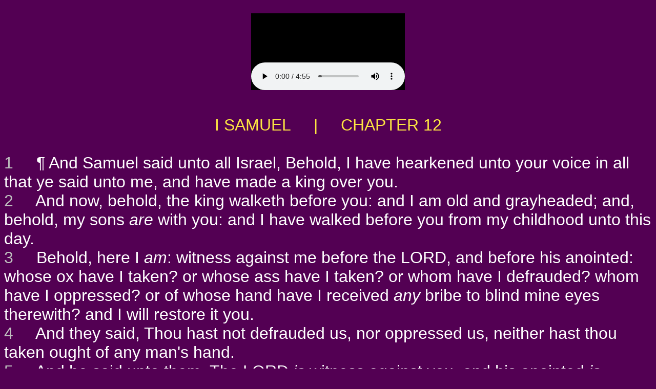

--- FILE ---
content_type: text/html
request_url: http://www.jesuschristbible.net/KJV/1_samuel_12.html
body_size: 24033
content:
<!DOCTYPE html PUBLIC "-//W3C//DTD HTML 4.01 Transitional//EN">
<html>

<!-- pgen 1_samuel_12.html ep 57:51  -->
<meta http-equiv="content-type" content="text/html;charset=UTF-8">
<head>
<title>I SAMUEL  &nbsp; &nbsp; | &nbsp; &nbsp; CHAPTER 12</title>

</head>
<BODY BGCOLOR="#530053" TEXT="#FFFFFF" LINK="#00FFFF" VLINK="#80FFFF"" ALINK="#FF00FF">
<CENTER>
&nbsp; <BR>
<EMBED src="1/09_1Samuel012.mp3" autostart=true hidden=false>
<P> &nbsp; </P>
</CENTER>


<center>
<font face="Arial,Geneva,sans-serif"><font size="6" color="#FDE642">
I SAMUEL  &nbsp; &nbsp; | &nbsp; &nbsp; CHAPTER 12
</center>

<BR>
<font face="Arial,Geneva,sans-serif" size="5">
</font>
<font color="#BFBFBF">
<a name=1>1</a>
</font>
<font color="#FFFFFF">
&nbsp;&nbsp;&nbsp;
 &para;  And Samuel said unto all Israel, Behold, I have hearkened unto your voice in all that ye said unto me, and have made a king over you.
<br>
</font>
<font color="#BFBFBF">
<a name=2>2</a>
</font>
<font color="#FFFFFF">
&nbsp;&nbsp;&nbsp;
And now, behold, the king walketh before you: and I am old and grayheaded; and, behold, my sons <i>are</i> with you: and I have walked before you from my childhood unto this day.
<br>
</font>
<font color="#BFBFBF">
<a name=3>3</a>
</font>
<font color="#FFFFFF">
&nbsp;&nbsp;&nbsp;
Behold, here I <i>am</i>: witness against me before the LORD, and before his anointed: whose ox have I taken? or whose ass have I taken? or whom have I defrauded? whom have I oppressed? or of whose hand have I received <i>any</i> bribe to blind mine eyes therewith? and I will restore it you.
<br>
</font>
<font color="#BFBFBF">
<a name=4>4</a>
</font>
<font color="#FFFFFF">
&nbsp;&nbsp;&nbsp;
And they said, Thou hast not defrauded us, nor oppressed us, neither hast thou taken ought of any man's hand.
<br>
</font>
<font color="#BFBFBF">
<a name=5>5</a>
</font>
<font color="#FFFFFF">
&nbsp;&nbsp;&nbsp;
And he said unto them, The LORD <i>is</i> witness against you, and his anointed <i>is</i> witness this day, that ye have not found ought in my hand. And they answered, <i>He is</i> witness.
<br>
</font>
<font color="#BFBFBF">
<a name=6>6</a>
</font>
<font color="#FFFFFF">
&nbsp;&nbsp;&nbsp;
 &para;  And Samuel said unto the people, <i>It is</i> the LORD that advanced Moses and Aaron, and that brought your fathers up out of the land of Egypt.
<br>
</font>
<font color="#BFBFBF">
<a name=7>7</a>
</font>
<font color="#FFFFFF">
&nbsp;&nbsp;&nbsp;
Now therefore stand still, that I may reason with you before the LORD of all the righteous acts of the LORD, which he did to you and to your fathers.
<br>
</font>
<font color="#BFBFBF">
<a name=8>8</a>
</font>
<font color="#FFFFFF">
&nbsp;&nbsp;&nbsp;
When Jacob was come into Egypt, and your fathers cried unto the LORD, then the LORD sent Moses and Aaron, which brought forth your fathers out of Egypt, and made them dwell in this place.
<br>
</font>
<font color="#BFBFBF">
<a name=9>9</a>
</font>
<font color="#FFFFFF">
&nbsp;&nbsp;&nbsp;
And when they forgat the LORD their God, he sold them into the hand of Sisera, captain of the host of Hazor, and into the hand of the Philistines, and into the hand of the king of Moab, and they fought against them.
<br>
</font>
<font color="#BFBFBF">
<a name=10>10</a>
</font>
<font color="#FFFFFF">
&nbsp;&nbsp;&nbsp;
 And they cried unto the LORD, and said, We have sinned, because we have forsaken the LORD, and have served Baalim and Ashtaroth: but now deliver us out of the hand of our enemies, and we will serve thee.
<br>
</font>
<font color="#BFBFBF">
<a name=11>11</a>
</font>
<font color="#FFFFFF">
&nbsp;&nbsp;&nbsp;
 And the LORD sent Jerubbaal, and Bedan, and Jephthah, and Samuel, and delivered you out of the hand of your enemies on every side, and ye dwelled safe.
<br>
</font>
<font color="#BFBFBF">
<a name=12>12</a>
</font>
<font color="#FFFFFF">
&nbsp;&nbsp;&nbsp;
 And when ye saw that Nahash the king of the children of Ammon came against you, ye said unto me, Nay; but a king shall reign over us: when the LORD your God <i>was</i> your king.
<br>
</font>
<font color="#BFBFBF">
<a name=13>13</a>
</font>
<font color="#FFFFFF">
&nbsp;&nbsp;&nbsp;
 Now therefore behold the king whom ye have chosen, <i>and</i> whom ye have desired! and, behold, the LORD hath set a king over you.
<br>
</font>
<font color="#BFBFBF">
<a name=14>14</a>
</font>
<font color="#FFFFFF">
&nbsp;&nbsp;&nbsp;
 If ye will fear the LORD, and serve him, and obey his voice, and not rebel against the commandment of the LORD, then shall both ye and also the king that reigneth over you continue following the LORD your God:
<br>
</font>
<font color="#BFBFBF">
<a name=15>15</a>
</font>
<font color="#FFFFFF">
&nbsp;&nbsp;&nbsp;
 But if ye will not obey the voice of the LORD, but rebel against the commandment of the LORD, then shall the hand of the LORD be against you, as <i>it was</i> against your fathers.
<br>
</font>
<font color="#BFBFBF">
<a name=16>16</a>
</font>
<font color="#FFFFFF">
&nbsp;&nbsp;&nbsp;
  &para;  Now therefore stand and see this great thing, which the LORD will do before your eyes.
<br>
</font>
<font color="#BFBFBF">
<a name=17>17</a>
</font>
<font color="#FFFFFF">
&nbsp;&nbsp;&nbsp;
 <i>Is it</i> not wheat harvest to day? I will call unto the LORD, and he shall send thunder and rain; that ye may perceive and see that your wickedness <i>is</i> great, which ye have done in the sight of the LORD, in asking you a king.
<br>
</font>
<font color="#BFBFBF">
<a name=18>18</a>
</font>
<font color="#FFFFFF">
&nbsp;&nbsp;&nbsp;
 So Samuel called unto the LORD; and the LORD sent thunder and rain that day: and all the people greatly feared the LORD and Samuel.
<br>
</font>
<font color="#BFBFBF">
<a name=19>19</a>
</font>
<font color="#FFFFFF">
&nbsp;&nbsp;&nbsp;
 And all the people said unto Samuel, Pray for thy servants unto the LORD thy God, that we die not: for we have added unto all our sins <i>this</i> evil, to ask us a king.
<br>
</font>
<font color="#BFBFBF">
<a name=20>20</a>
</font>
<font color="#FFFFFF">
&nbsp;&nbsp;&nbsp;
 And Samuel said unto the people, Fear not: ye have done all this wickedness: yet turn not aside from following the LORD, but serve the LORD with all your heart;
<br>
</font>
<font color="#BFBFBF">
<a name=21>21</a>
</font>
<font color="#FFFFFF">
&nbsp;&nbsp;&nbsp;
 And turn ye not aside: for <i>then should ye go</i> after vain <i>things</i>, which cannot profit nor deliver; for they <i>are</i> vain.
<br>
</font>
<font color="#BFBFBF">
<a name=22>22</a>
</font>
<font color="#FFFFFF">
&nbsp;&nbsp;&nbsp;
 For the LORD will not forsake his people for his great name's sake: because it hath pleased the LORD to make you his people.
<br>
</font>
<font color="#BFBFBF">
<a name=23>23</a>
</font>
<font color="#FFFFFF">
&nbsp;&nbsp;&nbsp;
 Moreover as for me, God forbid that I should sin against the LORD in ceasing to pray for you: but I will teach you the good and the right way:
<br>
</font>
<font color="#BFBFBF">
<a name=24>24</a>
</font>
<font color="#FFFFFF">
&nbsp;&nbsp;&nbsp;
 Only fear the LORD, and serve him in truth with all your heart: for consider how great <i>things</i> he hath done for you.
<br>
</font>
<font color="#BFBFBF">
<a name=25>25</a>
</font>
<font color="#FFFFFF">
&nbsp;&nbsp;&nbsp;
 But if ye shall still do wickedly, ye shall be consumed, both ye and your king.
<br>

<BR>
<CENTER>
<font face="Arial,Geneva,sans-serif" size=3>
<a href="http://www.jesuschristbible.net/index.html" target="_blank">BIBLE TRACTS AND GOSPEL TRACTS</a> | 
<a href="1_samuel_11.html">PRIOR CHAPTER</a> | 
<a href="1_samuel_13.html">NEXT CHAPTER</a></font>
</CENTER>
<p>


<br>&nbsp;
<CENTER>
<font face="Arial,Geneva,sans-serif" size=3>The King James Version text is now in the public domain.<BR>
Thanks to Audio Scriptures International for their generosity<BR>
in so freely sharing these audio files with us.<BR>
A transcript of their official notice for the audio follows below:</CENTER>
<BR>
<P ALIGN="JUSTIFY><font face="Arial,Geneva,sans-serif" size=3> &nbsp; &nbsp; "Thank you for listening to this recording of the King James Bible produced by Audio Scriptures International. Audio Scriptures International believes it is more important to spread the Word of God than to make a large profit. Please feel free to make copies of these recordings and distribute them freely so long as you adhere to the following guidelines:<BR>
 &nbsp; &nbsp; First, you may not charge any more than the cost to duplicate and send them.<BR>
 &nbsp; &nbsp; Secondly, you must make a complete copy of the recording, including this message.<BR>
 &nbsp; &nbsp; For commercial and fund raising distribution, please contact Audio Scriptures International for additional information."</P>
<CENTER>
<a href="1/Audio_Scriptures_International_Copyright_Info.mp3" target="_blank">Link to the above message</a> in audio form.</font><BR><BR>
<font face="Arial,Geneva,sans-serif" size=1>
Free Bible Tracts, Gospel Tracts, Christian Tracts, Jesus Tracts, 
and Street Tracts...!<BR>
Get Free Tract Printing-Patterns & Free Tract E-books & Use Our Free Online A-V Bibles...!<BR>
Make Good Use Of Our Complete (OT-NT, KJV) Audio-Visual Bibles Online, With the Holy Scripture<BR>
Of The Entire OT & NT All Read Aloud (Slowly) By A Retired Pastor, Rev. Dan Wagner...!<BR>
<BR>
<CENTER>
<BR>
 <FONT FACE="Arial,Geneva,sans-serif" SIZE=1><A HREF="http://www.jesuschristisrael.org/" target="_blank">JesusChristIsrael.org</A><font color="#530053">o&nbsp;o</font color> <font color="#530053">o&nbsp;o</font color> <A HREF="http://www.jesuschristasia.org/" target="_blank">JesusChristAsia.org</A><font color="#530053">o&nbsp;o</font color> <font color="#530053">o&nbsp;o</font color> <A HREF="http://www.jesuschristeurope.org/" target="_blank">JesusChristEurope.org</A> <font color="#530053">o&nbsp;o</font color> <font color="#530053">o&nbsp;o</font color> <A HREF="http://www.jesuschristbritain.org/" target="_blank">JesusChristBritain.org</A>
<BR>
<A HREF="http://www.jesuschristusa.org/" target="_blank">JesusChristUSA.org</A><font color="#530053">o&nbsp;o</font color> <font color="#530053">o&nbsp;o</font color><A HREF="http://www.jesuschristamerica.org/" target="_blank">JesusChristAmerica.org</A> <font color="#530053">o&nbsp;o</font color>  <font color="#530053">o&nbsp;o</font color> <A HREF="http://www.jesuschristinformation.org/" target="_blank">JesusChristInformation.org</A><font color="#530053">o&nbsp;o</font color><font color="#530053">o&nbsp;o</font color><font color="#530053">o&nbsp;o</font color> <A HREF="http://www.jesuschristnet.org/" target="_blank">JesusChristNet.org</A>   
<BR>
<A HREF="http://www.jesuschristafrica.org/" target="_blank">JesusChristAfrica.org</A> <font color="#530053">o&nbsp;o</font color> <font color="#530053">o&nbsp;o</font color> <A HREF="http://www.jesuschristchina.org/" target="_blank">JesusChristChina.org</A> <font color="#530053">o&nbsp;o</font color> <font color="#530053">o&nbsp;o</font color> <A HREF="http://www.jesuschristkorea.org/" target="_blank">JesusChristKorea.org</A> <font color="#530053">o&nbsp;o</font color> <font color="#530053">o&nbsp;o</font color> <A HREF="http://www.jesuschristjapan.org/" target="_blank">JesusChristJapan.org</A>
<BR>
<A HREF="http://www.jesuschristnepal.org/" target="_blank">JesusChristNepal.org</A> <font color="#530053">o&nbsp;o</font color> <font color="#530053">o&nbsp;o</font color> <A HREF="http://www.jesuschristindia.org/" target="_blank">JesusChristIndia.org</A> <font color="#530053">o&nbsp;o</font color> <font color="#530053">o&nbsp;o</font color> <A HREF="http://www.jesuschristburma.org/" target="_blank">JesusChristBurma.org</A>  <font color="#530053">o&nbsp;o</font color> <font color="#530053">o&nbsp;o</font color> <A HREF="http://www.jesuschristsrilanka.org/" target="_blank">JesusChristSriLanka.org</A> 
<BR>
<A HREF="http://www.jesuschristtaiwan.org/" target="_blank">JesusChristTaiwan.org</A> <font color="#530053">o&nbsp;o</font color> <A HREF="http://www.jesuschristthailand.org/" target="_blank">JesusChristThailand.org</A> <font color="#530053">o&nbsp;o</font color> <A HREF="http://www.jesuschristaustralia.org/" target="_blank">JesusChristAustralia.org</A> <font color="#530053">o&nbsp;o</font color> <A HREF="http://www.earth-trekker.org/" target="_blank">Earth-Trekker.org</A>
<BR>
<A HREF="http://www.jesuschristword.org/" target="_blank">JesusChristWord.org</A> <font color="#530053">o&nbsp;o</font color> <A HREF="http://www.jesuschristbible.org/" target="_blank">JesusChristBible.org</A> <font color="#530053">o&nbsp;o</font color> <A HREF="http://www.jesuschristgospel.org/" target="_blank">JesusChristGospel.org</A> <font color="#530053">o&nbsp;o</font color> <A HREF="http://www.kingjesusgospel.org/" target="_blank">KingJesusGospel.org</A>   
<BR>
<A HREF="http://www.jesuschristlife.org/" target="_blank">JesusChristLife.org</A> <font color="#530053">o&nbsp;o</font color> <A HREF="http://www.jesusinformation.org/" target="_blank">JesusInformation.org</A> <font color="#530053">o&nbsp;o</font color> <A HREF="http://www.jesustracts.org/" target="_blank">JesusTracts.org</A> <font color="#530053">o&nbsp;o</font color> <A HREF="http://www.christiantracts.org/" target="_blank">ChristianTracts.org</A>  
<BR>
<BR>
 <FONT FACE="Arial,Geneva,sans-serif" SIZE=1><A HREF="http://www.jesuschristisrael.net/" target="_blank">JesusChristIsrael.net</A><font color="#530053">o&nbsp;o</font color> <font color="#530053">o&nbsp;o</font color> <A HREF="http://www.jesuschristasia.net/" target="_blank">JesusChristAsia.net</A><font color="#530053">o&nbsp;o</font color> <font color="#530053">o&nbsp;o</font color> <A HREF="http://www.jesuschristeurope.net/" target="_blank">JesusChristEurope.net</A> <font color="#530053">o&nbsp;o</font color> <font color="#530053">o&nbsp;o</font color> <A HREF="http://www.jesuschristbritain.net/" target="_blank">JesusChristBritain.net</A>
<BR>
<A HREF="http://www.jesuschristusa.net/" target="_blank">JesusChristUSA.net</A><font color="#530053">o&nbsp;o</font color> <font color="#530053">o&nbsp;o</font color><A HREF="http://www.jesuschristamerica.net/" target="_blank">JesusChristAmerica.net</A> <font color="#530053">o&nbsp;o</font color>  <font color="#530053">o&nbsp;o</font color> <A HREF="http://www.jesuschristinformation.net/" target="_blank">JesusChristInformation.net</A><font color="#530053">o&nbsp;o</font color><font color="#530053">o&nbsp;o</font color><font color="#530053">o&nbsp;o</font color> <A HREF="http://www.jesuschristlife.net/" target="_blank">JesusChristLife.net</A>   
<BR>
<A HREF="http://www.jesuschristafrica.net/" target="_blank">JesusChristAfrica.net</A> <font color="#530053">o&nbsp;o</font color> <font color="#530053">o&nbsp;o</font color> <A HREF="http://www.jesuschristchina.net/" target="_blank">JesusChristChina.net</A> <font color="#530053">o&nbsp;o</font color> <font color="#530053">o&nbsp;o</font color> <A HREF="http://www.jesuschristkorea.net/" target="_blank">JesusChristKorea.net</A> <font color="#530053">o&nbsp;o</font color> <font color="#530053">o&nbsp;o</font color> <A HREF="http://www.jesuschristjapan.net/" target="_blank">JesusChristJapan.net</A>
<BR>
<A HREF="http://www.jesuschristnepal.net/" target="_blank">JesusChristNepal.net</A> <font color="#530053">o&nbsp;o</font color> <font color="#530053">o&nbsp;o</font color> <A HREF="http://www.jesuschristindia.net/" target="_blank">JesusChristIndia.net</A> <font color="#530053">o&nbsp;o</font color> <font color="#530053">o&nbsp;o</font color> <A HREF="http://www.jesuschristburma.net/" target="_blank">JesusChristBurma.net</A>  <font color="#530053">o&nbsp;o</font color> <font color="#530053">o&nbsp;o</font color> <A HREF="http://www.jesuschristsrilanka.net/" target="_blank">JesusChristSriLanka.net</A> 
<BR>
<A HREF="http://www.jesuschristtaiwan.net/" target="_blank">JesusChristTaiwan.net</A> <font color="#530053">o&nbsp;o</font color> <A HREF="http://www.jesuschristthailand.net/" target="_blank">JesusChristThailand.net</A> <font color="#530053">o&nbsp;o</font color> <A HREF="http://www.jesuschristaustralia.net/" target="_blank">JesusChristAustralia.net</A> <font color="#530053">o&nbsp;o</font color> <A HREF="http://www.earth-trekker.net/" target="_blank">Earth-Trekker.net</A>
<BR>
<A HREF="http://www.jesuschristword.net/" target="_blank">JesusChristWord.net</A> <font color="#530053">o&nbsp;o</font color> <A HREF="http://www.jesuschristbible.net/" target="_blank">JesusChristBible.net</A> <font color="#530053">o&nbsp;o</font color> <A HREF="http://www.jesuschristgospel.net/" target="_blank">JesusChristGospel.net</A> <font color="#530053">o&nbsp;o</font color> <A HREF="http://www.kingjesusgospel.net/" target="_blank">KingJesusGospel.net</A>   
<BR>
<A HREF="http://www.jesuschristlife.net/" target="_blank">JesusChristLife.net</A> <font color="#530053">o&nbsp;o</font color> <A HREF="http://www.jesusinformation.net/" target="_blank">JesusInformation.net</A> <font color="#530053">o&nbsp;o</font color> <A HREF="http://www.jesustracts.net/" target="_blank">JesusTracts.net</A> <font color="#530053">o&nbsp;o</font color> <A HREF="http://www.christiantracts.net/" target="_blank">ChristianTracts.net</A> 
<BR>
<BR>
 <FONT FACE="Arial,Geneva,sans-serif" SIZE=1><A HREF="http://www.jesuschristisrael.com/" target="_blank">JesusChristIsrael.com</A><font color="#530053">o&nbsp;o</font color> <font color="#530053">o&nbsp;o</font color> <A HREF="http://www.jesuschristasia.com/" target="_blank">JesusChristAsia.com</A><font color="#530053">o&nbsp;o</font color> <font color="#530053">o&nbsp;o</font color> <A HREF="http://www.jesuschristeurope.com/" target="_blank">JesusChristEurope.com</A> <font color="#530053">o&nbsp;o</font color> <font color="#530053">o&nbsp;o</font color> <A HREF="http://www.jesuschristbritain.com/" target="_blank">JesusChristBritain.com</A>
<BR>
<A HREF="http://www.jesuschristusa.com/" target="_blank">JesusChristUSA.com</A><font color="#530053">o&nbsp;o</font color> <font color="#530053">o&nbsp;o</font color><A HREF="http://www.jesuschristamerica.com/" target="_blank">JesusChristAmerica.com</A> <font color="#530053">o&nbsp;o</font color>  <font color="#530053">o&nbsp;o</font color> <A HREF="http://www.jesuschristinformation.com/" target="_blank">JesusChristInformation.com</A><font color="#530053">o&nbsp;o</font color><font color="#530053">o&nbsp;o</font color><font color="#530053">o&nbsp;o</font color> <A HREF="http://www.jesuschristnet.com/" target="_blank">JesusChristNet.com</A>   
<BR>
<A HREF="http://www.jesuschristburma.com/" target="_blank">JesusChristBurma.com</A> <font color="#530053">o&nbsp;o</font color> <font color="#530053">o&nbsp;o</font color> <A HREF="http://www.jesuschristsouthkorea.com/" target="_blank">JesusChristSouthKorea.com</A> <font color="#530053">o&nbsp;o</font color> <font color="#530053">o&nbsp;o</font color> <A HREF="http://www.jesuschrist-korea.com/" target="_blank">JesusChrist-Korea.com</A> <font color="#530053">o&nbsp;o</font color> <font color="#530053">o&nbsp;o</font color> <A HREF="http://www.earth-trekker.com/" target="_blank">Earth-Trekker.com</A>
<BR>
<A HREF="http://www.jesuschristnepal.com/" target="_blank">JesusChristNepal.com</A> <font color="#530053">o&nbsp;o</font color> <font color="#530053">o&nbsp;o</font color> <A HREF="http://www.jesuschristsouthindia.com/" target="_blank">JesusChristSouthIndia.com</A> <font color="#530053">o&nbsp;o</font color> <font color="#530053">o&nbsp;o</font color> <A HREF="http://www.jesuschrist-india.com/" target="_blank">JesusChrist-India.com</A> <font color="#530053">o&nbsp;o</font color> <font color="#530053">o&nbsp;o</font color> <A HREF="http://www.jesuschrist-china.com/" target="_blank">JesusChrist-China.com</A>
<BR>
<A HREF="http://www.jesuschristtaiwan.com/" target="_blank">JesusChristTaiwan.com</A> <font color="#530053">o&nbsp;o</font color> <A HREF="http://www.jesuschristthailand.com/" target="_blank">JesusChristThailand.com</A> <font color="#530053">o&nbsp;o</font color> <A HREF="http://www.jesuschristjapan.com/" target="_blank">JesusChristJapan.com</A> <font color="#530053">o&nbsp;o</font color> <A HREF="http://www.jesuschristaustralia.com/" target="_blank">JesusChristAustralia.com</A>
<BR>
<A HREF="http://www.jesuschristword.com/" target="_blank">JesusChristWord.com</A> <font color="#530053">o&nbsp;o</font color> <A HREF="http://www.jesuschristbible.com/" target="_blank">JesusChristBible.com</A> <font color="#530053">o&nbsp;o</font color> <A HREF="http://www.christjesusword.com/" target="_blank">ChristJesusWord.com</A> <font color="#530053">o&nbsp;o</font color> <A HREF="http://www.christjesusbible.com/" target="_blank">ChristJesusBible.com</A> 
<BR>
<BR>
<A HREF="http://www.christiangospeltracts.com/" target="_blank">ChristianGospelTracts.com</A><font color="#530053">o&nbsp;o</font color> <font color="#530053">o&nbsp;o</font color>  <A HREF="http://www.onlinechristiantracts.com/" target="_blank">OnlineChristianTracts.com</A><font color="#530053">o&nbsp;o</font color> <font color="#530053">o&nbsp;o</font color> <A HREF="http://www.worldwidechristiantracts.com/" target="_blank">WorldwideChristianTracts.com</A> 
<BR>
<A HREF="http://www.christiangospeltracts.org/" target="_blank">ChristianGospelTracts.org</A><font color="#530053">o&nbsp;o</font color> <font color="#530053">o&nbsp;o</font color>  <A HREF="http://www.onlinechristiantracts.org/" target="_blank">OnlineChristianTracts.org</A><font color="#530053">o&nbsp;o</font color> <font color="#530053">o&nbsp;o</font color> <A HREF="http://www.worldwidechristiantracts.org/" target="_blank">WorldwideChristianTracts.org</A> 
<BR>
<A HREF="http://www.christiangospeltracts.net/" target="_blank">ChristianGospelTracts.net</A><font color="#530053">o&nbsp;o</font color> <font color="#530053">o&nbsp;o</font color>  <A HREF="http://www.onlinechristiantracts.net/" target="_blank">OnlineChristianTracts.net</A><font color="#530053">o&nbsp;o</font color> <font color="#530053">o&nbsp;o</font color> <A HREF="http://www.worldwidechristiantracts.net/" target="_blank">WorldwideChristianTracts.net</A> 
<BR>
<BR>
<A HREF="http://www.christjesustracts.com/" target="_blank">ChristJesusTracts.com</A><font color="#530053">o&nbsp;o</font color> <font color="#530053">o&nbsp;o</font color>  <A HREF="http://www.christjesustracts.org/" target="_blank">ChristJesusTracts.org</A><font color="#530053">o&nbsp;o</font color> <font color="#530053">o&nbsp;o</font color> <A HREF="http://www.christjesustracts.net/" target="_blank">ChristJesusTracts.net</A>  
<BR>
<A HREF="http://www.jesusgospeltracts.com/" target="_blank">JesusGospelTracts.com</A><font color="#530053">o&nbsp;o</font color> <font color="#530053">o&nbsp;o</font color>  <A HREF="http://www.jesusgospeltracts.org/" target="_blank">JesusGospelTracts.org</A><font color="#530053">o&nbsp;o</font color> <font color="#530053">o&nbsp;o</font color> <A HREF="http://www.jesusgospeltracts.net/" target="_blank">JesusGospelTracts.net</A>  

<BR>
<A HREF="http://www.kingjesustracts.com/" target="_blank">KingJesusTracts.com</A><font color="#530053">o&nbsp;o</font color> <font color="#530053">o&nbsp;o</font color>  <A HREF="http://www.kingjesustracts.org/" target="_blank">KingJesusTracts.org</A><font color="#530053">o&nbsp;o</font color> <font color="#530053">o&nbsp;o</font color> <A HREF="http://www.kingjesustracts.net/" target="_blank">KingJesusTracts.net</A>  
<BR>
<A HREF="http://www.kingjesuschrist.com/" target="_blank">KingJesusChrist.com</A><font color="#530053">o&nbsp;o</font color> <font color="#530053">o&nbsp;o</font color>  <A HREF="http://www.kingjesuschrist.org/" target="_blank">KingJesusChrist.org</A><font color="#530053">o&nbsp;o</font color> <font color="#530053">o&nbsp;o</font color> <A HREF="http://www.kingjesuschrist.net/" target="_blank">KingJesusChrist.net</A>  
<BR>
<BR>
<BR>
&nbsp;<BR>
&nbsp;<BR>
</CENTER>
</body>

<!-- pgen 1_samuel_12.html ep 57:51  -->
<meta http-equiv="content-type" content="text/html;charset=UTF-8">
</html>
